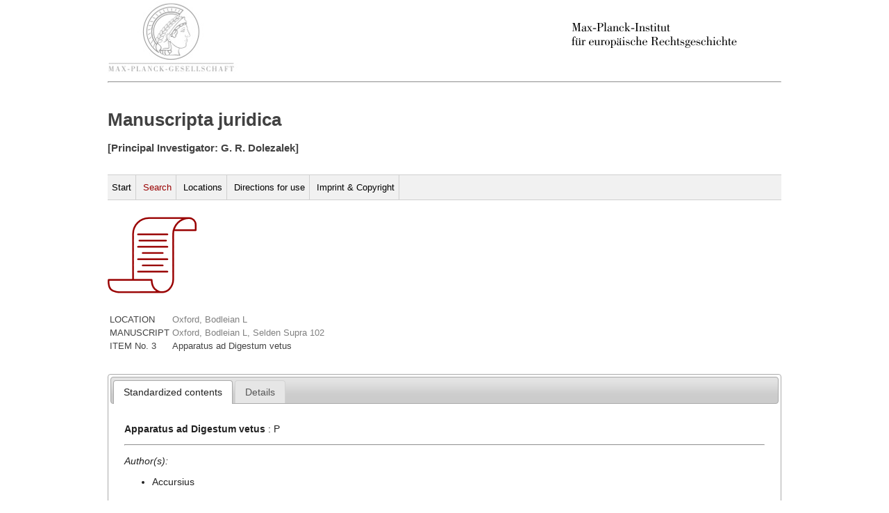

--- FILE ---
content_type: text/html
request_url: http://manuscripts.rg.mpg.de/item/18187/
body_size: 1101
content:
<!DOCTYPE html>
<html lang="de">
  <head>
  <title>Search</title> 
  <meta http-equiv="content-type" content="text/html;charset=utf-8" />
  <meta name="viewport" content="width=device-width">
  
  <link rel="stylesheet" type="text/css" href="/static/style.css">
  <link rel="stylesheet" type="text/css" href="/static/print.css" media="print">
  

<script src="/static/jquery-1.11.1.min.js"></script>
<script src="/static/jquery/jquery-ui-1.11.3/jquery-ui.js"></script>
<link rel="stylesheet" type="text/css" href="/static/jquery/jquery-ui-1.11.3/jquery-ui.css">  

  </head>
  <body>
  <a href="http://www.mpg.de/"><img src="/static/images/mpg-logo.png"></img></a>
  <a href="http://www.rg.mpg.de/"><img align ="right" src="/static/images/mpier_logo.gif"></img></a>
  <hr/>
  <br/>
  <h1>Manuscripta juridica </h1>
  <h3 class="undertitle">[Principal Investigator: G. R. Dolezalek]</h3>
  <br/>

  
  <div id="topnav" class="clearfix">
    <ul id="nav">
      <li><a href="/">Start</a></li>
      <li><a class="current" href="/search/">Search</a></li>
      <li><a href="/locations/">Locations</a></li>
      <li><a href="/directions/">Directions for use</a></li>
      
      <li><a href="/impress/">Imprint & Copyright</a></li>
      
    </ul>
  </div>  
  

  <div id="jhs_page" class="clearfix">
  
<br/><img src="/static/images/text.png">
<br/><br/>
<table id="breadcrumb_table"> 
  <tr> <td>LOCATION</td>
       <td><a href="/location/?location=Oxford, Bodleian L"> <span style="color:grey">Oxford, Bodleian L</span></a></td></tr>
  <tr> <td>MANUSCRIPT</td>
       <td><a href="/manuscript/6273"><span style="color:grey">Oxford, Bodleian L, Selden Supra 102</span></a></tr>
  <tr> <td>ITEM No. 3</td>
       <td>Apparatus ad Digestum vetus</td></tr>
</table>
<br/><br/>

<div id="tabs_jhs">
    <ul>
        <li><a href="#fragment-1"><span>Standardized contents</span></a></li>
        <li><a href="#fragment-2"><span>Details</span></a></li>

    </ul>
    <div id="fragment-1" class="detail_information">

      <p> <strong> Apparatus ad Digestum vetus </strong> 
         : P  
      </p>
      <hr/>

       
        <p><i>Author(s): </i>
          <ul>
           
            <li>Accursius</li>
           
          </ul></p>
      


      

      
    </div>

    <div id="fragment-2" class="results">

      <p><strong>Apparatus ad Digestum vetus</strong> 
           : P  
         
      </p>
      <hr/>

       
        <p><i>Author(s): </i>
          <ul>
           
            <li>Accursius</li>
           
          </ul></p>
      

      <p><i>No. of pages:</i>  (item 3)</p>
      
      

      

      

      
      

    </div>


</div>
<script>
$("#tabs_jhs").tabs();
</script>

  </div> 
  
  </body> 
</html>